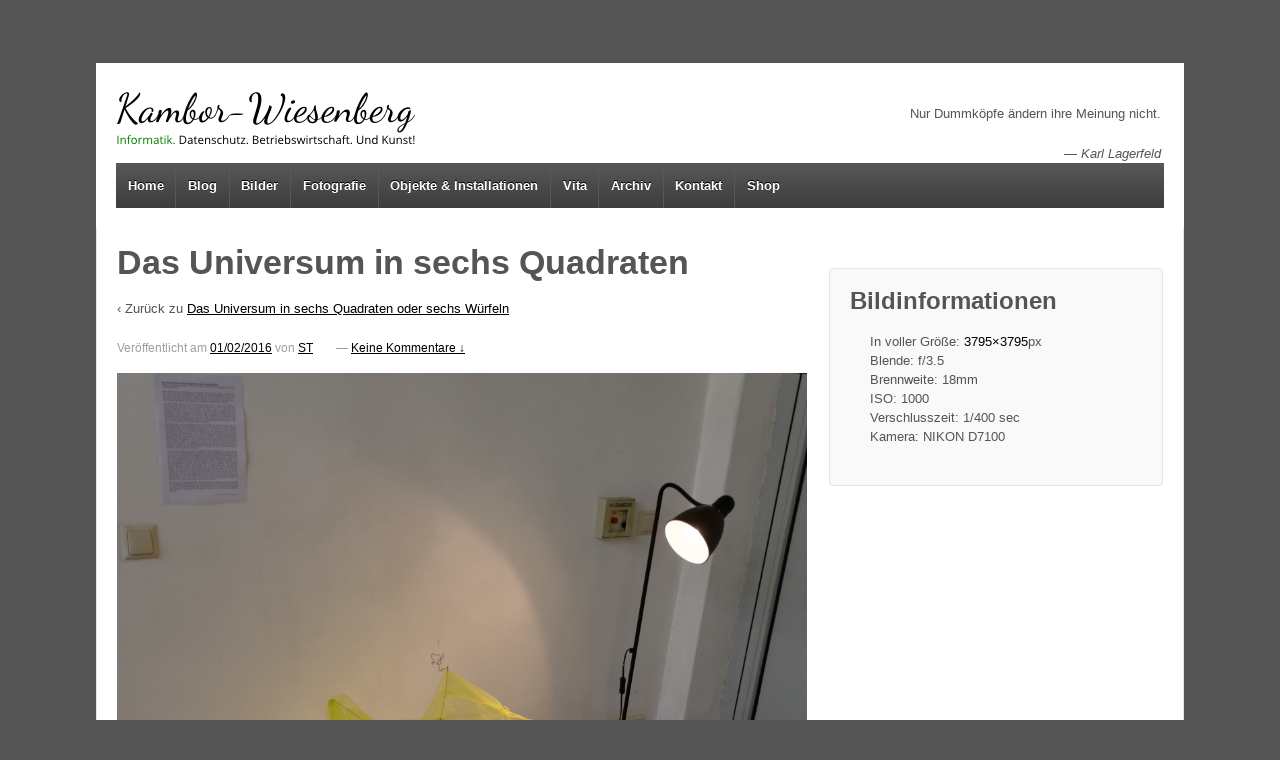

--- FILE ---
content_type: text/html; charset=UTF-8
request_url: https://www.kambor-wiesenberg.de/das-universum-in-sechs-quadraten-oder-sechs-wurfeln/dasuniversuminsechsquadraten/
body_size: 15062
content:
	<!doctype html>
	<!--[if !IE]>
	<html class="no-js non-ie" lang="de"> <![endif]-->
	<!--[if IE 7 ]>
	<html class="no-js ie7" lang="de"> <![endif]-->
	<!--[if IE 8 ]>
	<html class="no-js ie8" lang="de"> <![endif]-->
	<!--[if IE 9 ]>
	<html class="no-js ie9" lang="de"> <![endif]-->
	<!--[if gt IE 9]><!-->
<html class="no-js" lang="de"> <!--<![endif]-->
	<head>

		<meta charset="UTF-8"/>
		<meta name="viewport" content="width=device-width, initial-scale=1.0">

		<title>Das Universum in sechs Quadraten - ST Kambor-Wiesenberg</title>

		<link rel="profile" href="https://gmpg.org/xfn/11"/>
		<link rel="pingback" href="https://www.kambor-wiesenberg.de/xmlrpc.php"/>

		<meta name='robots' content='index, follow, max-image-preview:large, max-snippet:-1, max-video-preview:-1' />
<!-- Jetpack Site Verification Tags -->
<meta name="google-site-verification" content="5nRBPAiGavV-JppGobK7O62aYRj1dsjluBnx6WzX5lg" />
<meta name="msvalidate.01" content="52A609D3BDB7ED9DD05B3B831710EDFD" />
<script>window._wca = window._wca || [];</script>

	<!-- This site is optimized with the Yoast SEO plugin v26.7 - https://yoast.com/wordpress/plugins/seo/ -->
	<title>Das Universum in sechs Quadraten - ST Kambor-Wiesenberg</title>
	<link rel="canonical" href="https://www.kambor-wiesenberg.de/das-universum-in-sechs-quadraten-oder-sechs-wurfeln/dasuniversuminsechsquadraten/" />
	<meta property="og:locale" content="de_DE" />
	<meta property="og:type" content="article" />
	<meta property="og:title" content="Das Universum in sechs Quadraten - ST Kambor-Wiesenberg" />
	<meta property="og:description" content="&hellip;Weiterlesen ›" />
	<meta property="og:url" content="https://www.kambor-wiesenberg.de/das-universum-in-sechs-quadraten-oder-sechs-wurfeln/dasuniversuminsechsquadraten/" />
	<meta property="og:site_name" content="ST Kambor-Wiesenberg" />
	<meta property="article:publisher" content="https://www.facebook.com/kambor.wiesenberg" />
	<meta property="article:modified_time" content="2016-02-01T10:38:18+00:00" />
	<meta property="og:image" content="https://www.kambor-wiesenberg.de/das-universum-in-sechs-quadraten-oder-sechs-wurfeln/dasuniversuminsechsquadraten" />
	<meta property="og:image:width" content="1024" />
	<meta property="og:image:height" content="1024" />
	<meta property="og:image:type" content="image/jpeg" />
	<meta name="twitter:card" content="summary_large_image" />
	<meta name="twitter:site" content="@stkw_" />
	<script type="application/ld+json" class="yoast-schema-graph">{"@context":"https://schema.org","@graph":[{"@type":"WebPage","@id":"https://www.kambor-wiesenberg.de/das-universum-in-sechs-quadraten-oder-sechs-wurfeln/dasuniversuminsechsquadraten/","url":"https://www.kambor-wiesenberg.de/das-universum-in-sechs-quadraten-oder-sechs-wurfeln/dasuniversuminsechsquadraten/","name":"Das Universum in sechs Quadraten - ST Kambor-Wiesenberg","isPartOf":{"@id":"https://www.kambor-wiesenberg.de/#website"},"primaryImageOfPage":{"@id":"https://www.kambor-wiesenberg.de/das-universum-in-sechs-quadraten-oder-sechs-wurfeln/dasuniversuminsechsquadraten/#primaryimage"},"image":{"@id":"https://www.kambor-wiesenberg.de/das-universum-in-sechs-quadraten-oder-sechs-wurfeln/dasuniversuminsechsquadraten/#primaryimage"},"thumbnailUrl":"https://www.kambor-wiesenberg.de/wp-content/uploads/2016/02/DasUniversumInSechsQuadraten.jpg","datePublished":"2016-02-01T10:37:46+00:00","dateModified":"2016-02-01T10:38:18+00:00","breadcrumb":{"@id":"https://www.kambor-wiesenberg.de/das-universum-in-sechs-quadraten-oder-sechs-wurfeln/dasuniversuminsechsquadraten/#breadcrumb"},"inLanguage":"de","potentialAction":[{"@type":"ReadAction","target":["https://www.kambor-wiesenberg.de/das-universum-in-sechs-quadraten-oder-sechs-wurfeln/dasuniversuminsechsquadraten/"]}]},{"@type":"ImageObject","inLanguage":"de","@id":"https://www.kambor-wiesenberg.de/das-universum-in-sechs-quadraten-oder-sechs-wurfeln/dasuniversuminsechsquadraten/#primaryimage","url":"https://www.kambor-wiesenberg.de/wp-content/uploads/2016/02/DasUniversumInSechsQuadraten.jpg","contentUrl":"https://www.kambor-wiesenberg.de/wp-content/uploads/2016/02/DasUniversumInSechsQuadraten.jpg","width":3795,"height":3795,"caption":"Das Universum in sechs Quadraten"},{"@type":"BreadcrumbList","@id":"https://www.kambor-wiesenberg.de/das-universum-in-sechs-quadraten-oder-sechs-wurfeln/dasuniversuminsechsquadraten/#breadcrumb","itemListElement":[{"@type":"ListItem","position":1,"name":"Home","item":"https://www.kambor-wiesenberg.de/"},{"@type":"ListItem","position":2,"name":"Das Universum in sechs Quadraten oder sechs Würfeln","item":"https://www.kambor-wiesenberg.de/das-universum-in-sechs-quadraten-oder-sechs-wurfeln/"},{"@type":"ListItem","position":3,"name":"Das Universum in sechs Quadraten"}]},{"@type":"WebSite","@id":"https://www.kambor-wiesenberg.de/#website","url":"https://www.kambor-wiesenberg.de/","name":"ST Kambor-Wiesenberg","description":"Webseite &amp; Blog des Künstlers ST Kambor-Wiesenberg u.a. mit Werken aus den Bereichen Malerei, Fotografie, Medienkunst und Installation.","publisher":{"@id":"https://www.kambor-wiesenberg.de/#organization"},"potentialAction":[{"@type":"SearchAction","target":{"@type":"EntryPoint","urlTemplate":"https://www.kambor-wiesenberg.de/?s={search_term_string}"},"query-input":{"@type":"PropertyValueSpecification","valueRequired":true,"valueName":"search_term_string"}}],"inLanguage":"de"},{"@type":"Organization","@id":"https://www.kambor-wiesenberg.de/#organization","name":"Büro Kambor-Wiesenberg","url":"https://www.kambor-wiesenberg.de/","logo":{"@type":"ImageObject","inLanguage":"de","@id":"https://www.kambor-wiesenberg.de/#/schema/logo/image/","url":"https://www.kambor-wiesenberg.de/wp-content/uploads/2014/07/kambor.stephan-01-1500.jpg","contentUrl":"https://www.kambor-wiesenberg.de/wp-content/uploads/2014/07/kambor.stephan-01-1500.jpg","width":1500,"height":1500,"caption":"Büro Kambor-Wiesenberg"},"image":{"@id":"https://www.kambor-wiesenberg.de/#/schema/logo/image/"},"sameAs":["https://www.facebook.com/kambor.wiesenberg","https://x.com/stkw_","https://www.instagram.com/kambor.wiesenberg/","https://www.youtube.com/user/KamborWiesenberg"]}]}</script>
	<!-- / Yoast SEO plugin. -->


<link rel='dns-prefetch' href='//www.kambor-wiesenberg.de' />
<link rel='dns-prefetch' href='//stats.wp.com' />
<link rel='dns-prefetch' href='//secure.gravatar.com' />
<link rel='dns-prefetch' href='//v0.wordpress.com' />
<link rel="alternate" type="application/rss+xml" title="ST Kambor-Wiesenberg &raquo; Feed" href="https://www.kambor-wiesenberg.de/feed/" />
<link rel="alternate" type="application/rss+xml" title="ST Kambor-Wiesenberg &raquo; Kommentar-Feed" href="https://www.kambor-wiesenberg.de/comments/feed/" />
		<link rel="shortcut icon" href="https://www.kambor-wiesenberg.de/wp-content/uploads/2014/07/favicon.ico" type="image/x-icon"/>
	<link rel="alternate" type="application/rss+xml" title="ST Kambor-Wiesenberg &raquo; Das Universum in sechs Quadraten-Kommentar-Feed" href="https://www.kambor-wiesenberg.de/das-universum-in-sechs-quadraten-oder-sechs-wurfeln/dasuniversuminsechsquadraten/feed/" />
<link rel="alternate" title="oEmbed (JSON)" type="application/json+oembed" href="https://www.kambor-wiesenberg.de/wp-json/oembed/1.0/embed?url=https%3A%2F%2Fwww.kambor-wiesenberg.de%2Fdas-universum-in-sechs-quadraten-oder-sechs-wurfeln%2Fdasuniversuminsechsquadraten%2F" />
<link rel="alternate" title="oEmbed (XML)" type="text/xml+oembed" href="https://www.kambor-wiesenberg.de/wp-json/oembed/1.0/embed?url=https%3A%2F%2Fwww.kambor-wiesenberg.de%2Fdas-universum-in-sechs-quadraten-oder-sechs-wurfeln%2Fdasuniversuminsechsquadraten%2F&#038;format=xml" />
<style id='wp-img-auto-sizes-contain-inline-css' type='text/css'>
img:is([sizes=auto i],[sizes^="auto," i]){contain-intrinsic-size:3000px 1500px}
/*# sourceURL=wp-img-auto-sizes-contain-inline-css */
</style>
<link rel='stylesheet' id='mci-footnotes-jquery-tooltips-pagelayout-none-css' href='https://www.kambor-wiesenberg.de/wp-content/plugins/footnotes/css/footnotes-jqttbrpl0.min.css?ver=2.7.3' type='text/css' media='all' />
<link rel='stylesheet' id='sbi_styles-css' href='https://www.kambor-wiesenberg.de/wp-content/plugins/instagram-feed/css/sbi-styles.min.css?ver=6.10.0' type='text/css' media='all' />
<style id='wp-emoji-styles-inline-css' type='text/css'>

	img.wp-smiley, img.emoji {
		display: inline !important;
		border: none !important;
		box-shadow: none !important;
		height: 1em !important;
		width: 1em !important;
		margin: 0 0.07em !important;
		vertical-align: -0.1em !important;
		background: none !important;
		padding: 0 !important;
	}
/*# sourceURL=wp-emoji-styles-inline-css */
</style>
<style id='wp-block-library-inline-css' type='text/css'>
:root{--wp-block-synced-color:#7a00df;--wp-block-synced-color--rgb:122,0,223;--wp-bound-block-color:var(--wp-block-synced-color);--wp-editor-canvas-background:#ddd;--wp-admin-theme-color:#007cba;--wp-admin-theme-color--rgb:0,124,186;--wp-admin-theme-color-darker-10:#006ba1;--wp-admin-theme-color-darker-10--rgb:0,107,160.5;--wp-admin-theme-color-darker-20:#005a87;--wp-admin-theme-color-darker-20--rgb:0,90,135;--wp-admin-border-width-focus:2px}@media (min-resolution:192dpi){:root{--wp-admin-border-width-focus:1.5px}}.wp-element-button{cursor:pointer}:root .has-very-light-gray-background-color{background-color:#eee}:root .has-very-dark-gray-background-color{background-color:#313131}:root .has-very-light-gray-color{color:#eee}:root .has-very-dark-gray-color{color:#313131}:root .has-vivid-green-cyan-to-vivid-cyan-blue-gradient-background{background:linear-gradient(135deg,#00d084,#0693e3)}:root .has-purple-crush-gradient-background{background:linear-gradient(135deg,#34e2e4,#4721fb 50%,#ab1dfe)}:root .has-hazy-dawn-gradient-background{background:linear-gradient(135deg,#faaca8,#dad0ec)}:root .has-subdued-olive-gradient-background{background:linear-gradient(135deg,#fafae1,#67a671)}:root .has-atomic-cream-gradient-background{background:linear-gradient(135deg,#fdd79a,#004a59)}:root .has-nightshade-gradient-background{background:linear-gradient(135deg,#330968,#31cdcf)}:root .has-midnight-gradient-background{background:linear-gradient(135deg,#020381,#2874fc)}:root{--wp--preset--font-size--normal:16px;--wp--preset--font-size--huge:42px}.has-regular-font-size{font-size:1em}.has-larger-font-size{font-size:2.625em}.has-normal-font-size{font-size:var(--wp--preset--font-size--normal)}.has-huge-font-size{font-size:var(--wp--preset--font-size--huge)}.has-text-align-center{text-align:center}.has-text-align-left{text-align:left}.has-text-align-right{text-align:right}.has-fit-text{white-space:nowrap!important}#end-resizable-editor-section{display:none}.aligncenter{clear:both}.items-justified-left{justify-content:flex-start}.items-justified-center{justify-content:center}.items-justified-right{justify-content:flex-end}.items-justified-space-between{justify-content:space-between}.screen-reader-text{border:0;clip-path:inset(50%);height:1px;margin:-1px;overflow:hidden;padding:0;position:absolute;width:1px;word-wrap:normal!important}.screen-reader-text:focus{background-color:#ddd;clip-path:none;color:#444;display:block;font-size:1em;height:auto;left:5px;line-height:normal;padding:15px 23px 14px;text-decoration:none;top:5px;width:auto;z-index:100000}html :where(.has-border-color){border-style:solid}html :where([style*=border-top-color]){border-top-style:solid}html :where([style*=border-right-color]){border-right-style:solid}html :where([style*=border-bottom-color]){border-bottom-style:solid}html :where([style*=border-left-color]){border-left-style:solid}html :where([style*=border-width]){border-style:solid}html :where([style*=border-top-width]){border-top-style:solid}html :where([style*=border-right-width]){border-right-style:solid}html :where([style*=border-bottom-width]){border-bottom-style:solid}html :where([style*=border-left-width]){border-left-style:solid}html :where(img[class*=wp-image-]){height:auto;max-width:100%}:where(figure){margin:0 0 1em}html :where(.is-position-sticky){--wp-admin--admin-bar--position-offset:var(--wp-admin--admin-bar--height,0px)}@media screen and (max-width:600px){html :where(.is-position-sticky){--wp-admin--admin-bar--position-offset:0px}}

/*# sourceURL=wp-block-library-inline-css */
</style><style id='global-styles-inline-css' type='text/css'>
:root{--wp--preset--aspect-ratio--square: 1;--wp--preset--aspect-ratio--4-3: 4/3;--wp--preset--aspect-ratio--3-4: 3/4;--wp--preset--aspect-ratio--3-2: 3/2;--wp--preset--aspect-ratio--2-3: 2/3;--wp--preset--aspect-ratio--16-9: 16/9;--wp--preset--aspect-ratio--9-16: 9/16;--wp--preset--color--black: #000000;--wp--preset--color--cyan-bluish-gray: #abb8c3;--wp--preset--color--white: #ffffff;--wp--preset--color--pale-pink: #f78da7;--wp--preset--color--vivid-red: #cf2e2e;--wp--preset--color--luminous-vivid-orange: #ff6900;--wp--preset--color--luminous-vivid-amber: #fcb900;--wp--preset--color--light-green-cyan: #7bdcb5;--wp--preset--color--vivid-green-cyan: #00d084;--wp--preset--color--pale-cyan-blue: #8ed1fc;--wp--preset--color--vivid-cyan-blue: #0693e3;--wp--preset--color--vivid-purple: #9b51e0;--wp--preset--gradient--vivid-cyan-blue-to-vivid-purple: linear-gradient(135deg,rgb(6,147,227) 0%,rgb(155,81,224) 100%);--wp--preset--gradient--light-green-cyan-to-vivid-green-cyan: linear-gradient(135deg,rgb(122,220,180) 0%,rgb(0,208,130) 100%);--wp--preset--gradient--luminous-vivid-amber-to-luminous-vivid-orange: linear-gradient(135deg,rgb(252,185,0) 0%,rgb(255,105,0) 100%);--wp--preset--gradient--luminous-vivid-orange-to-vivid-red: linear-gradient(135deg,rgb(255,105,0) 0%,rgb(207,46,46) 100%);--wp--preset--gradient--very-light-gray-to-cyan-bluish-gray: linear-gradient(135deg,rgb(238,238,238) 0%,rgb(169,184,195) 100%);--wp--preset--gradient--cool-to-warm-spectrum: linear-gradient(135deg,rgb(74,234,220) 0%,rgb(151,120,209) 20%,rgb(207,42,186) 40%,rgb(238,44,130) 60%,rgb(251,105,98) 80%,rgb(254,248,76) 100%);--wp--preset--gradient--blush-light-purple: linear-gradient(135deg,rgb(255,206,236) 0%,rgb(152,150,240) 100%);--wp--preset--gradient--blush-bordeaux: linear-gradient(135deg,rgb(254,205,165) 0%,rgb(254,45,45) 50%,rgb(107,0,62) 100%);--wp--preset--gradient--luminous-dusk: linear-gradient(135deg,rgb(255,203,112) 0%,rgb(199,81,192) 50%,rgb(65,88,208) 100%);--wp--preset--gradient--pale-ocean: linear-gradient(135deg,rgb(255,245,203) 0%,rgb(182,227,212) 50%,rgb(51,167,181) 100%);--wp--preset--gradient--electric-grass: linear-gradient(135deg,rgb(202,248,128) 0%,rgb(113,206,126) 100%);--wp--preset--gradient--midnight: linear-gradient(135deg,rgb(2,3,129) 0%,rgb(40,116,252) 100%);--wp--preset--font-size--small: 13px;--wp--preset--font-size--medium: 20px;--wp--preset--font-size--large: 36px;--wp--preset--font-size--x-large: 42px;--wp--preset--spacing--20: 0.44rem;--wp--preset--spacing--30: 0.67rem;--wp--preset--spacing--40: 1rem;--wp--preset--spacing--50: 1.5rem;--wp--preset--spacing--60: 2.25rem;--wp--preset--spacing--70: 3.38rem;--wp--preset--spacing--80: 5.06rem;--wp--preset--shadow--natural: 6px 6px 9px rgba(0, 0, 0, 0.2);--wp--preset--shadow--deep: 12px 12px 50px rgba(0, 0, 0, 0.4);--wp--preset--shadow--sharp: 6px 6px 0px rgba(0, 0, 0, 0.2);--wp--preset--shadow--outlined: 6px 6px 0px -3px rgb(255, 255, 255), 6px 6px rgb(0, 0, 0);--wp--preset--shadow--crisp: 6px 6px 0px rgb(0, 0, 0);}:where(.is-layout-flex){gap: 0.5em;}:where(.is-layout-grid){gap: 0.5em;}body .is-layout-flex{display: flex;}.is-layout-flex{flex-wrap: wrap;align-items: center;}.is-layout-flex > :is(*, div){margin: 0;}body .is-layout-grid{display: grid;}.is-layout-grid > :is(*, div){margin: 0;}:where(.wp-block-columns.is-layout-flex){gap: 2em;}:where(.wp-block-columns.is-layout-grid){gap: 2em;}:where(.wp-block-post-template.is-layout-flex){gap: 1.25em;}:where(.wp-block-post-template.is-layout-grid){gap: 1.25em;}.has-black-color{color: var(--wp--preset--color--black) !important;}.has-cyan-bluish-gray-color{color: var(--wp--preset--color--cyan-bluish-gray) !important;}.has-white-color{color: var(--wp--preset--color--white) !important;}.has-pale-pink-color{color: var(--wp--preset--color--pale-pink) !important;}.has-vivid-red-color{color: var(--wp--preset--color--vivid-red) !important;}.has-luminous-vivid-orange-color{color: var(--wp--preset--color--luminous-vivid-orange) !important;}.has-luminous-vivid-amber-color{color: var(--wp--preset--color--luminous-vivid-amber) !important;}.has-light-green-cyan-color{color: var(--wp--preset--color--light-green-cyan) !important;}.has-vivid-green-cyan-color{color: var(--wp--preset--color--vivid-green-cyan) !important;}.has-pale-cyan-blue-color{color: var(--wp--preset--color--pale-cyan-blue) !important;}.has-vivid-cyan-blue-color{color: var(--wp--preset--color--vivid-cyan-blue) !important;}.has-vivid-purple-color{color: var(--wp--preset--color--vivid-purple) !important;}.has-black-background-color{background-color: var(--wp--preset--color--black) !important;}.has-cyan-bluish-gray-background-color{background-color: var(--wp--preset--color--cyan-bluish-gray) !important;}.has-white-background-color{background-color: var(--wp--preset--color--white) !important;}.has-pale-pink-background-color{background-color: var(--wp--preset--color--pale-pink) !important;}.has-vivid-red-background-color{background-color: var(--wp--preset--color--vivid-red) !important;}.has-luminous-vivid-orange-background-color{background-color: var(--wp--preset--color--luminous-vivid-orange) !important;}.has-luminous-vivid-amber-background-color{background-color: var(--wp--preset--color--luminous-vivid-amber) !important;}.has-light-green-cyan-background-color{background-color: var(--wp--preset--color--light-green-cyan) !important;}.has-vivid-green-cyan-background-color{background-color: var(--wp--preset--color--vivid-green-cyan) !important;}.has-pale-cyan-blue-background-color{background-color: var(--wp--preset--color--pale-cyan-blue) !important;}.has-vivid-cyan-blue-background-color{background-color: var(--wp--preset--color--vivid-cyan-blue) !important;}.has-vivid-purple-background-color{background-color: var(--wp--preset--color--vivid-purple) !important;}.has-black-border-color{border-color: var(--wp--preset--color--black) !important;}.has-cyan-bluish-gray-border-color{border-color: var(--wp--preset--color--cyan-bluish-gray) !important;}.has-white-border-color{border-color: var(--wp--preset--color--white) !important;}.has-pale-pink-border-color{border-color: var(--wp--preset--color--pale-pink) !important;}.has-vivid-red-border-color{border-color: var(--wp--preset--color--vivid-red) !important;}.has-luminous-vivid-orange-border-color{border-color: var(--wp--preset--color--luminous-vivid-orange) !important;}.has-luminous-vivid-amber-border-color{border-color: var(--wp--preset--color--luminous-vivid-amber) !important;}.has-light-green-cyan-border-color{border-color: var(--wp--preset--color--light-green-cyan) !important;}.has-vivid-green-cyan-border-color{border-color: var(--wp--preset--color--vivid-green-cyan) !important;}.has-pale-cyan-blue-border-color{border-color: var(--wp--preset--color--pale-cyan-blue) !important;}.has-vivid-cyan-blue-border-color{border-color: var(--wp--preset--color--vivid-cyan-blue) !important;}.has-vivid-purple-border-color{border-color: var(--wp--preset--color--vivid-purple) !important;}.has-vivid-cyan-blue-to-vivid-purple-gradient-background{background: var(--wp--preset--gradient--vivid-cyan-blue-to-vivid-purple) !important;}.has-light-green-cyan-to-vivid-green-cyan-gradient-background{background: var(--wp--preset--gradient--light-green-cyan-to-vivid-green-cyan) !important;}.has-luminous-vivid-amber-to-luminous-vivid-orange-gradient-background{background: var(--wp--preset--gradient--luminous-vivid-amber-to-luminous-vivid-orange) !important;}.has-luminous-vivid-orange-to-vivid-red-gradient-background{background: var(--wp--preset--gradient--luminous-vivid-orange-to-vivid-red) !important;}.has-very-light-gray-to-cyan-bluish-gray-gradient-background{background: var(--wp--preset--gradient--very-light-gray-to-cyan-bluish-gray) !important;}.has-cool-to-warm-spectrum-gradient-background{background: var(--wp--preset--gradient--cool-to-warm-spectrum) !important;}.has-blush-light-purple-gradient-background{background: var(--wp--preset--gradient--blush-light-purple) !important;}.has-blush-bordeaux-gradient-background{background: var(--wp--preset--gradient--blush-bordeaux) !important;}.has-luminous-dusk-gradient-background{background: var(--wp--preset--gradient--luminous-dusk) !important;}.has-pale-ocean-gradient-background{background: var(--wp--preset--gradient--pale-ocean) !important;}.has-electric-grass-gradient-background{background: var(--wp--preset--gradient--electric-grass) !important;}.has-midnight-gradient-background{background: var(--wp--preset--gradient--midnight) !important;}.has-small-font-size{font-size: var(--wp--preset--font-size--small) !important;}.has-medium-font-size{font-size: var(--wp--preset--font-size--medium) !important;}.has-large-font-size{font-size: var(--wp--preset--font-size--large) !important;}.has-x-large-font-size{font-size: var(--wp--preset--font-size--x-large) !important;}
/*# sourceURL=global-styles-inline-css */
</style>

<style id='classic-theme-styles-inline-css' type='text/css'>
/*! This file is auto-generated */
.wp-block-button__link{color:#fff;background-color:#32373c;border-radius:9999px;box-shadow:none;text-decoration:none;padding:calc(.667em + 2px) calc(1.333em + 2px);font-size:1.125em}.wp-block-file__button{background:#32373c;color:#fff;text-decoration:none}
/*# sourceURL=/wp-includes/css/classic-themes.min.css */
</style>
<link rel='stylesheet' id='editorskit-frontend-css' href='https://www.kambor-wiesenberg.de/wp-content/plugins/block-options/build/style.build.css?ver=new' type='text/css' media='all' />
<link rel='stylesheet' id='foobox-free-min-css' href='https://www.kambor-wiesenberg.de/wp-content/plugins/foobox-image-lightbox/free/css/foobox.free.min.css?ver=2.7.33' type='text/css' media='all' />
<link rel='stylesheet' id='social-widget-css' href='https://www.kambor-wiesenberg.de/wp-content/plugins/social-media-widget/social_widget.css?ver=6.9' type='text/css' media='all' />
<link rel='stylesheet' id='woocommerce-layout-css' href='https://www.kambor-wiesenberg.de/wp-content/plugins/woocommerce/assets/css/woocommerce-layout.css?ver=10.4.3' type='text/css' media='all' />
<style id='woocommerce-layout-inline-css' type='text/css'>

	.infinite-scroll .woocommerce-pagination {
		display: none;
	}
/*# sourceURL=woocommerce-layout-inline-css */
</style>
<link rel='stylesheet' id='woocommerce-smallscreen-css' href='https://www.kambor-wiesenberg.de/wp-content/plugins/woocommerce/assets/css/woocommerce-smallscreen.css?ver=10.4.3' type='text/css' media='only screen and (max-width: 768px)' />
<link rel='stylesheet' id='woocommerce-general-css' href='https://www.kambor-wiesenberg.de/wp-content/plugins/woocommerce/assets/css/woocommerce.css?ver=10.4.3' type='text/css' media='all' />
<style id='woocommerce-inline-inline-css' type='text/css'>
.woocommerce form .form-row .required { visibility: visible; }
/*# sourceURL=woocommerce-inline-inline-css */
</style>
<link rel='stylesheet' id='quotescollection-css' href='https://www.kambor-wiesenberg.de/wp-content/plugins/quotes-collection/css/quotes-collection.css?ver=2.5.2' type='text/css' media='all' />
<link rel='stylesheet' id='responsive-style-css' href='https://www.kambor-wiesenberg.de/wp-content/themes/responsivepro/core/css/style.min.css?ver=6.9' type='text/css' media='all' />
<link rel='stylesheet' id='pro-css-css' href='https://www.kambor-wiesenberg.de/wp-content/themes/responsivepro/pro/lib/css/style.css?ver=1.0' type='text/css' media='all' />
<link rel='stylesheet' id='fontAwesome-css' href='https://www.kambor-wiesenberg.de/wp-content/themes/responsivepro/pro/lib/css/font-awesome.min.css?ver=1.0' type='text/css' media='all' />
<link rel='stylesheet' id='jetpack-subscriptions-css' href='https://www.kambor-wiesenberg.de/wp-content/plugins/jetpack/_inc/build/subscriptions/subscriptions.min.css?ver=15.4' type='text/css' media='all' />
<style id='wp-typography-safari-font-workaround-inline-css' type='text/css'>
body {-webkit-font-feature-settings: "liga";font-feature-settings: "liga";-ms-font-feature-settings: normal;}
/*# sourceURL=wp-typography-safari-font-workaround-inline-css */
</style>
<script type="text/javascript" src="https://www.kambor-wiesenberg.de/wp-includes/js/jquery/jquery.min.js?ver=3.7.1" id="jquery-core-js"></script>
<script type="text/javascript" src="https://www.kambor-wiesenberg.de/wp-includes/js/jquery/jquery-migrate.min.js?ver=3.4.1" id="jquery-migrate-js"></script>
<script type="text/javascript" src="https://www.kambor-wiesenberg.de/wp-content/plugins/footnotes/js/jquery.tools.min.js?ver=1.2.7.redacted.2" id="mci-footnotes-jquery-tools-js"></script>
<script type="text/javascript" src="https://www.kambor-wiesenberg.de/wp-content/plugins/woocommerce/assets/js/jquery-blockui/jquery.blockUI.min.js?ver=2.7.0-wc.10.4.3" id="wc-jquery-blockui-js" defer="defer" data-wp-strategy="defer"></script>
<script type="text/javascript" id="wc-add-to-cart-js-extra">
/* <![CDATA[ */
var wc_add_to_cart_params = {"ajax_url":"/wp-admin/admin-ajax.php","wc_ajax_url":"/?wc-ajax=%%endpoint%%","i18n_view_cart":"Warenkorb anzeigen","cart_url":"https://www.kambor-wiesenberg.de/shop/cart/","is_cart":"","cart_redirect_after_add":"no"};
//# sourceURL=wc-add-to-cart-js-extra
/* ]]> */
</script>
<script type="text/javascript" src="https://www.kambor-wiesenberg.de/wp-content/plugins/woocommerce/assets/js/frontend/add-to-cart.min.js?ver=10.4.3" id="wc-add-to-cart-js" defer="defer" data-wp-strategy="defer"></script>
<script type="text/javascript" src="https://www.kambor-wiesenberg.de/wp-content/plugins/woocommerce/assets/js/js-cookie/js.cookie.min.js?ver=2.1.4-wc.10.4.3" id="wc-js-cookie-js" defer="defer" data-wp-strategy="defer"></script>
<script type="text/javascript" id="woocommerce-js-extra">
/* <![CDATA[ */
var woocommerce_params = {"ajax_url":"/wp-admin/admin-ajax.php","wc_ajax_url":"/?wc-ajax=%%endpoint%%","i18n_password_show":"Passwort anzeigen","i18n_password_hide":"Passwort ausblenden"};
//# sourceURL=woocommerce-js-extra
/* ]]> */
</script>
<script type="text/javascript" src="https://www.kambor-wiesenberg.de/wp-content/plugins/woocommerce/assets/js/frontend/woocommerce.min.js?ver=10.4.3" id="woocommerce-js" defer="defer" data-wp-strategy="defer"></script>
<script type="text/javascript" id="quotescollection-js-extra">
/* <![CDATA[ */
var quotescollectionAjax = {"ajaxUrl":"https://www.kambor-wiesenberg.de/wp-admin/admin-ajax.php","nonce":"8bec08412d","nextQuote":"Next quote \u00bb","loading":"Loading...","error":"Error getting quote","autoRefreshMax":"20","autoRefreshCount":"0"};
//# sourceURL=quotescollection-js-extra
/* ]]> */
</script>
<script type="text/javascript" src="https://www.kambor-wiesenberg.de/wp-content/plugins/quotes-collection/js/quotes-collection.js?ver=2.5.2" id="quotescollection-js"></script>
<script type="text/javascript" src="https://www.kambor-wiesenberg.de/wp-content/themes/responsivepro/core/js/responsive-modernizr.min.js?ver=2.6.1" id="modernizr-js"></script>
<script type="text/javascript" src="https://stats.wp.com/s-202604.js" id="woocommerce-analytics-js" defer="defer" data-wp-strategy="defer"></script>
<script type="text/javascript" id="foobox-free-min-js-before">
/* <![CDATA[ */
/* Run FooBox FREE (v2.7.33) */
var FOOBOX = window.FOOBOX = {
	ready: true,
	disableOthers: false,
	o: {wordpress: { enabled: true }, countMessage:'image %index of %total', captions: { dataTitle: ["captionTitle","title"], dataDesc: ["captionDesc","description"] }, rel: '', excludes:'.fbx-link,.nofoobox,.nolightbox,a[href*="pinterest.com/pin/create/button/"]', affiliate : { enabled: false }, error: "Could not load the item"},
	selectors: [
		".gallery", ".wp-block-gallery", ".wp-caption", ".wp-block-image", "a:has(img[class*=wp-image-])", ".foobox"
	],
	pre: function( $ ){
		// Custom JavaScript (Pre)
		
	},
	post: function( $ ){
		// Custom JavaScript (Post)
		
		// Custom Captions Code
		
	},
	custom: function( $ ){
		// Custom Extra JS
		
	}
};
//# sourceURL=foobox-free-min-js-before
/* ]]> */
</script>
<script type="text/javascript" src="https://www.kambor-wiesenberg.de/wp-content/plugins/foobox-image-lightbox/free/js/foobox.free.min.js?ver=2.7.33" id="foobox-free-min-js"></script>
<link rel="https://api.w.org/" href="https://www.kambor-wiesenberg.de/wp-json/" /><link rel="alternate" title="JSON" type="application/json" href="https://www.kambor-wiesenberg.de/wp-json/wp/v2/media/3138" /><link rel="EditURI" type="application/rsd+xml" title="RSD" href="https://www.kambor-wiesenberg.de/xmlrpc.php?rsd" />
<meta name="generator" content="WordPress 6.9" />
<meta name="generator" content="WooCommerce 10.4.3" />
<link rel='shortlink' href='https://wp.me/a4SfkJ-OC' />
	<style>img#wpstats{display:none}</style>
		<!-- Analytics by WP Statistics - https://wp-statistics.com -->
	<script>
		jQuery(document).ready(function(){
		var copyright_text = "Kambor-Wiesenberg";
		var cyberchimps_link = "0";
		var siteurl = "https://www.kambor-wiesenberg.de"; 
		if(copyright_text == "")
		{
			jQuery(".copyright #copyright_link").text(" "+"Default copyright text");
		}
		else{ 
			jQuery(".copyright #copyright_link").text(" "+copyright_text);
		}
		jQuery(".copyright #copyright_link").attr('href',siteurl);
		if(cyberchimps_link == 1)
		{
			jQuery(".powered").css("display","block");
		}
		else{
			jQuery(".powered").css("display","none");
		}
		});
	</script>
<!-- We need this for debugging -->
<!-- Responsive Pro 1.0.2.8 -->
	<noscript><style>.woocommerce-product-gallery{ opacity: 1 !important; }</style></noscript>
		<style type="text/css" id="customizer_styles">
				body {
		 font-family: Trebuchet MS, sans-serif;
		 font-size: 13px;
				}

				h1, h2, h3, h4, h5, h6, .widget-title h3 {
		 font-family: Trebuchet MS, sans-serif;
				}

				a {
			color: #000000;
		}

				a:hover {
			color: #999999;
		}


				input[type='reset'], input[type='button'], input[type='submit'] {
		 font-family: Trebuchet MS, sans-serif;
				}

			</style>
		<style type="text/css" id="wp-custom-css">
			/*
.featured-image img {
    max-height: 300px;
    float: left;
    margin: 0 10px 0 0px !important;
}
*/

/* Vita Slider */
.metaslider-294 {
	float: right;
	margin-left: 10px !important;
	padding: 0 !important;	
}

/* Fußnoten hochgestellt */
.footnote-link {
	vertical-align: super;
}		</style>
		<!-- Custom CSS Styles -->
<style type="text/css" media="screen">
/* Links unterstreichen */

a {
    text-decoration: underline;
}
</style>

<style type="text/css" media="all">
.footnotes_reference_container {margin-top: 24px !important; margin-bottom: 0px !important;}
.footnote_container_prepare > p {border-bottom: 1px solid #aaaaaa !important;}
.footnote_tooltip { font-size: 13px !important; color: #000000 !important; background-color: #ffffff !important; border-width: 1px !important; border-style: solid !important; border-color: #cccc99 !important; -webkit-box-shadow: 2px 2px 11px #666666; -moz-box-shadow: 2px 2px 11px #666666; box-shadow: 2px 2px 11px #666666; max-width: 450px !important;}


</style>
	<link rel='stylesheet' id='wc-blocks-style-css' href='https://www.kambor-wiesenberg.de/wp-content/plugins/woocommerce/assets/client/blocks/wc-blocks.css?ver=wc-10.4.3' type='text/css' media='all' />
</head>

<body data-rsssl=1 class="attachment wp-singular attachment-template-default single single-attachment postid-3138 attachmentid-3138 attachment-jpeg wp-theme-responsivepro theme-responsivepro woocommerce-no-js metaslider-plugin boxed-layout">

<div id="container" class="hfeed">
	<div class="skip-container cf">
		<a class="skip-link screen-reader-text focusable" href="#content">&darr; Skip to Main Content</a>
	</div><!-- .skip-container -->
	<div id="header">

		
		
		
		
			<div id="logo">
				<a href="https://www.kambor-wiesenberg.de/"><img src="https://www.kambor-wiesenberg.de/wp-content/uploads/2014/07/Kambor-Wiesenberg-hdr-g.png" width="300" height="70" alt="ST Kambor-Wiesenberg"/></a>
			</div><!-- end of #logo -->

		
		
			<div id="top-widget" class="top-widget">
		
		
			<div id="quotescollection-2" class="widget_quotescollection"><div class="quotescollection-quote-wrapper" id="w_quotescollection_2"><script type="text/javascript">
var args_w_quotescollection_2 = {"instanceID":"w_quotescollection_2", "currQuoteID":0, "showAuthor":1, "showSource":0, "tags":"", "charLimit":500, "orderBy":"random", "ajaxRefresh":0, "autoRefresh":0, "dynamicFetch":1, "before":"", "after":"", "beforeAttribution":"&lt;div class=\&quot;attribution\&quot;&gt;&amp;mdash;&amp;nbsp;", "afterAttribution":"&lt;/div&gt;", };quotescollectionRefresh(args_w_quotescollection_2);</script>
</div></div>
		
			</div><!-- end of #top-widget -->
		<div class="main-nav"><ul id="menu-main-menu" class="menu"><li id="menu-item-3020" class="menu-item menu-item-type-custom menu-item-object-custom menu-item-home menu-item-3020"><a href="https://www.kambor-wiesenberg.de/">Home</a></li>
<li id="menu-item-3021" class="menu-item menu-item-type-post_type menu-item-object-page menu-item-has-children menu-item-3021"><a href="https://www.kambor-wiesenberg.de/blog/">Blog</a>
<ul class="sub-menu">
	<li id="menu-item-3085" class="menu-item menu-item-type-taxonomy menu-item-object-category menu-item-3085"><a href="https://www.kambor-wiesenberg.de/category/artlas/">ARTlas</a></li>
	<li id="menu-item-3086" class="menu-item menu-item-type-taxonomy menu-item-object-category menu-item-3086"><a href="https://www.kambor-wiesenberg.de/category/assemblage/">Assemblage</a></li>
	<li id="menu-item-3088" class="menu-item menu-item-type-taxonomy menu-item-object-category menu-item-3088"><a href="https://www.kambor-wiesenberg.de/category/ausstellung/">Ausstellung</a></li>
	<li id="menu-item-3090" class="menu-item menu-item-type-taxonomy menu-item-object-category menu-item-3090"><a href="https://www.kambor-wiesenberg.de/category/collage/">Collage</a></li>
	<li id="menu-item-3092" class="menu-item menu-item-type-taxonomy menu-item-object-category menu-item-3092"><a href="https://www.kambor-wiesenberg.de/category/druck/">Druck</a></li>
	<li id="menu-item-3094" class="menu-item menu-item-type-taxonomy menu-item-object-category menu-item-3094"><a href="https://www.kambor-wiesenberg.de/category/fotografie/">Fotografie</a></li>
	<li id="menu-item-3095" class="menu-item menu-item-type-taxonomy menu-item-object-category menu-item-3095"><a href="https://www.kambor-wiesenberg.de/category/installation/">Installation</a></li>
	<li id="menu-item-3096" class="menu-item menu-item-type-taxonomy menu-item-object-category menu-item-3096"><a href="https://www.kambor-wiesenberg.de/category/kolumne/">Kolumne</a></li>
	<li id="menu-item-3107" class="menu-item menu-item-type-taxonomy menu-item-object-category menu-item-3107"><a href="https://www.kambor-wiesenberg.de/category/datenschutz/">Datenschutz</a></li>
	<li id="menu-item-3097" class="menu-item menu-item-type-taxonomy menu-item-object-category menu-item-3097"><a href="https://www.kambor-wiesenberg.de/category/licht/">Licht</a></li>
	<li id="menu-item-3098" class="menu-item menu-item-type-taxonomy menu-item-object-category menu-item-3098"><a href="https://www.kambor-wiesenberg.de/category/malerei/">Malerei</a></li>
	<li id="menu-item-3100" class="menu-item menu-item-type-taxonomy menu-item-object-category menu-item-3100"><a href="https://www.kambor-wiesenberg.de/category/objekt/">Objekt</a></li>
	<li id="menu-item-3102" class="menu-item menu-item-type-taxonomy menu-item-object-category menu-item-3102"><a href="https://www.kambor-wiesenberg.de/category/zeichnung/">Zeichnung</a></li>
</ul>
</li>
<li id="menu-item-3022" class="menu-item menu-item-type-post_type menu-item-object-page menu-item-has-children menu-item-3022"><a href="https://www.kambor-wiesenberg.de/bilder/">Bilder</a>
<ul class="sub-menu">
	<li id="menu-item-3023" class="menu-item menu-item-type-post_type menu-item-object-page menu-item-3023"><a href="https://www.kambor-wiesenberg.de/bilder/malerei/">Malerei &amp; Zeichnung</a></li>
	<li id="menu-item-3024" class="menu-item menu-item-type-post_type menu-item-object-page menu-item-3024"><a href="https://www.kambor-wiesenberg.de/bilder/collage-assemblage/">Collage &amp; Assemblage</a></li>
	<li id="menu-item-3025" class="menu-item menu-item-type-post_type menu-item-object-page menu-item-3025"><a href="https://www.kambor-wiesenberg.de/bilder/druck/">Druck</a></li>
</ul>
</li>
<li id="menu-item-3026" class="menu-item menu-item-type-post_type menu-item-object-page menu-item-3026"><a href="https://www.kambor-wiesenberg.de/fotografie/">Fotografie</a></li>
<li id="menu-item-3027" class="menu-item menu-item-type-post_type menu-item-object-page menu-item-has-children menu-item-3027"><a href="https://www.kambor-wiesenberg.de/objekte-installation/">Objekte &amp; Installationen</a>
<ul class="sub-menu">
	<li id="menu-item-3028" class="menu-item menu-item-type-post_type menu-item-object-page menu-item-3028"><a href="https://www.kambor-wiesenberg.de/objekte-installation/nur-zu-ihrer-sicherheit/">Nur zu Ihrer Sicherheit.</a></li>
	<li id="menu-item-3029" class="menu-item menu-item-type-post_type menu-item-object-page menu-item-has-children menu-item-3029"><a href="https://www.kambor-wiesenberg.de/objekte-installation/sie-werden-gerade-uberwacht/">Sie werden gerade überwacht.</a>
	<ul class="sub-menu">
		<li id="menu-item-3030" class="menu-item menu-item-type-post_type menu-item-object-page menu-item-3030"><a href="https://www.kambor-wiesenberg.de/objekte-installation/sie-werden-gerade-uberwacht/priscilla-venice/">Priscilla-Venice</a></li>
		<li id="menu-item-3031" class="menu-item menu-item-type-post_type menu-item-object-page menu-item-3031"><a href="https://www.kambor-wiesenberg.de/objekte-installation/sie-werden-gerade-uberwacht/sienna-unity/">Sienna-Unity</a></li>
		<li id="menu-item-3032" class="menu-item menu-item-type-post_type menu-item-object-page menu-item-3032"><a href="https://www.kambor-wiesenberg.de/objekte-installation/sie-werden-gerade-uberwacht/dakota-joy/">Dakota-Joy</a></li>
		<li id="menu-item-3033" class="menu-item menu-item-type-post_type menu-item-object-page menu-item-3033"><a href="https://www.kambor-wiesenberg.de/objekte-installation/sie-werden-gerade-uberwacht/tyra-shanaja/">Tyra-Shanaja</a></li>
		<li id="menu-item-3034" class="menu-item menu-item-type-post_type menu-item-object-page menu-item-3034"><a href="https://www.kambor-wiesenberg.de/objekte-installation/sie-werden-gerade-uberwacht/brandon-sky/">Brandon-Sky</a></li>
		<li id="menu-item-3035" class="menu-item menu-item-type-post_type menu-item-object-page menu-item-3035"><a href="https://www.kambor-wiesenberg.de/objekte-installation/sie-werden-gerade-uberwacht/delaine-chantalle/">Delaine-Chantalle</a></li>
	</ul>
</li>
	<li id="menu-item-3036" class="menu-item menu-item-type-post_type menu-item-object-page menu-item-3036"><a href="https://www.kambor-wiesenberg.de/objekte-installation/zyklus-mamming/">Zyklus Mamming</a></li>
	<li id="menu-item-3037" class="menu-item menu-item-type-post_type menu-item-object-page menu-item-3037"><a href="https://www.kambor-wiesenberg.de/objekte-installation/gegensatze/">Gegensätze</a></li>
</ul>
</li>
<li id="menu-item-3038" class="menu-item menu-item-type-post_type menu-item-object-page menu-item-has-children menu-item-3038"><a href="https://www.kambor-wiesenberg.de/vita/">Vita</a>
<ul class="sub-menu">
	<li id="menu-item-3162" class="menu-item menu-item-type-post_type menu-item-object-page menu-item-3162"><a href="https://www.kambor-wiesenberg.de/vita/ausstellungen/" title="Ausstellungen / Beteiligungen (Auswahl)">Ausstellungen</a></li>
</ul>
</li>
<li id="menu-item-3039" class="menu-item menu-item-type-post_type menu-item-object-page menu-item-has-children menu-item-3039"><a href="https://www.kambor-wiesenberg.de/archiv/">Archiv</a>
<ul class="sub-menu">
	<li id="menu-item-3964" class="menu-item menu-item-type-post_type menu-item-object-page menu-item-3964"><a href="https://www.kambor-wiesenberg.de/archiv/mbart/">MBArt</a></li>
	<li id="menu-item-3040" class="menu-item menu-item-type-post_type menu-item-object-page menu-item-has-children menu-item-3040"><a href="https://www.kambor-wiesenberg.de/archiv/events/">Events</a>
	<ul class="sub-menu">
		<li id="menu-item-4270" class="menu-item menu-item-type-post_type menu-item-object-post menu-item-4270"><a href="https://www.kambor-wiesenberg.de/messestand-jomatik/">Messestand Jomatik</a></li>
		<li id="menu-item-3250" class="menu-item menu-item-type-post_type menu-item-object-page menu-item-3250"><a href="https://www.kambor-wiesenberg.de/archiv/events/das-fest-2016-krake-kapital/">Das Fest 2016 &amp; Krake vs. Kapital</a></li>
		<li id="menu-item-4269" class="menu-item menu-item-type-post_type menu-item-object-page menu-item-4269"><a href="https://www.kambor-wiesenberg.de/archiv/events/wilde-welt-wald/">Wilde Welt&nbsp;Wald</a></li>
	</ul>
</li>
</ul>
</li>
<li id="menu-item-3062" class="menu-item menu-item-type-post_type menu-item-object-page menu-item-has-children menu-item-3062"><a href="https://www.kambor-wiesenberg.de/kontakt-impressum/">Kontakt</a>
<ul class="sub-menu">
	<li id="menu-item-3871" class="menu-item menu-item-type-post_type menu-item-object-page menu-item-3871"><a href="https://www.kambor-wiesenberg.de/kontakt-impressum/social-networks/">Social Networks</a></li>
</ul>
</li>
<li id="menu-item-3045" class="menu-item menu-item-type-post_type menu-item-object-page menu-item-has-children menu-item-3045"><a href="https://www.kambor-wiesenberg.de/shop/">Shop</a>
<ul class="sub-menu">
	<li id="menu-item-3046" class="menu-item menu-item-type-post_type menu-item-object-page menu-item-3046"><a href="https://www.kambor-wiesenberg.de/shop/cart/">Warenkorb (Cart)</a></li>
	<li id="menu-item-3047" class="menu-item menu-item-type-post_type menu-item-object-page menu-item-3047"><a href="https://www.kambor-wiesenberg.de/shop/checkout/">Kasse (Checkout)</a></li>
	<li id="menu-item-3048" class="menu-item menu-item-type-post_type menu-item-object-page menu-item-3048"><a href="https://www.kambor-wiesenberg.de/shop/my-account/">Benutzerkonto (Account)</a></li>
</ul>
</li>
</ul></div>
		
		
	</div><!-- end of #header -->

	<div id="wrapper" class="clearfix">

<div id="content-images" class="grid col-620">

	
		
						<div id="post-3138" class="post-3138 attachment type-attachment status-inherit hentry">
								<h1 class="post-title">Das Universum in sechs Quadraten</h1>

				<p>&#8249; Zurück zu <a href="https://www.kambor-wiesenberg.de/das-universum-in-sechs-quadraten-oder-sechs-wurfeln/" rel="gallery">Das Universum in sechs Quadraten oder sechs Würfeln</a>
				</p>

				<div class="post-meta">
					<span class="meta-prep meta-prep-author posted">Veröffentlicht am </span><a href="https://www.kambor-wiesenberg.de/das-universum-in-sechs-quadraten-oder-sechs-wurfeln/dasuniversuminsechsquadraten/" title="Das Universum in sechs Quadraten" rel="bookmark"><time class="timestamp updated" datetime="2016-02-01T11:37:46+01:00">01/02/2016</time></a><span class="byline"> von </span><span class="author vcard"><a class="url fn n" href="https://www.kambor-wiesenberg.de/author/st/" title="Zeige alle Beiträge von ST">ST</a></span>
											<span class="comments-link">
                        <span class="mdash">&mdash;</span>
							<a href="https://www.kambor-wiesenberg.de/das-universum-in-sechs-quadraten-oder-sechs-wurfeln/dasuniversuminsechsquadraten/#respond">Keine Kommentare ↓</a>                        </span>
									</div>
				<!-- end of .post-meta -->

				<div class="attachment-entry">
					<a href="https://www.kambor-wiesenberg.de/wp-content/uploads/2016/02/DasUniversumInSechsQuadraten.jpg"><img width="918" height="918" src="https://www.kambor-wiesenberg.de/wp-content/uploads/2016/02/DasUniversumInSechsQuadraten-1024x1024.jpg" class="attachment-large size-large" alt="Das Universum in sechs Quadraten" decoding="async" fetchpriority="high" srcset="https://www.kambor-wiesenberg.de/wp-content/uploads/2016/02/DasUniversumInSechsQuadraten-1024x1024.jpg 1024w, https://www.kambor-wiesenberg.de/wp-content/uploads/2016/02/DasUniversumInSechsQuadraten-300x300.jpg 300w, https://www.kambor-wiesenberg.de/wp-content/uploads/2016/02/DasUniversumInSechsQuadraten-100x100.jpg 100w, https://www.kambor-wiesenberg.de/wp-content/uploads/2016/02/DasUniversumInSechsQuadraten-600x600.jpg 600w, https://www.kambor-wiesenberg.de/wp-content/uploads/2016/02/DasUniversumInSechsQuadraten-150x150.jpg 150w, https://www.kambor-wiesenberg.de/wp-content/uploads/2016/02/DasUniversumInSechsQuadraten-768x768.jpg 768w, https://www.kambor-wiesenberg.de/wp-content/uploads/2016/02/DasUniversumInSechsQuadraten-200x200.jpg 200w, https://www.kambor-wiesenberg.de/wp-content/uploads/2016/02/DasUniversumInSechsQuadraten-450x450.jpg 450w, https://www.kambor-wiesenberg.de/wp-content/uploads/2016/02/DasUniversumInSechsQuadraten-900x900.jpg 900w" sizes="(max-width: 918px) 100vw, 918px" /></a>
																			</div>
				<!-- end of .post-entry -->

				<div class="navigation">
					<div class="previous"></div>
					<div class="next"></div>
				</div>
				<!-- end of .navigation -->

									<div class="post-data">
																	</div><!-- end of .post-data -->
				
				
							</div><!-- end of #post-3138 -->
			
						




		<div id="respond" class="comment-respond">
		<h3 id="reply-title" class="comment-reply-title">Schreibe einen Kommentar <small><a rel="nofollow" id="cancel-comment-reply-link" href="/das-universum-in-sechs-quadraten-oder-sechs-wurfeln/dasuniversuminsechsquadraten/#respond" style="display:none;">Antwort abbrechen</a></small></h3><form action="https://www.kambor-wiesenberg.de/wp-comments-post.php" method="post" id="commentform" class="comment-form"><p class="comment-notes"><span id="email-notes">Deine E-Mail-Adresse wird nicht veröffentlicht.</span> <span class="required-field-message">Erforderliche Felder sind mit <span class="required">*</span> markiert</span></p><p class="comment-form-comment"><label for="comment">Kommentar <span class="required">*</span></label> <textarea id="comment" name="comment" cols="45" rows="8" maxlength="65525" required="required"></textarea></p><p class="comment-form-author"><label for="author">Name</label> <span class="required">*</span><input id="author" name="author" type="text" value="" size="30" /></p>
<p class="comment-form-email"><label for="email">E-Mail</label> <span class="required">*</span><input id="email" name="email" type="text" value="" size="30" /></p>
<p class="comment-form-url"><label for="url">Webseite</label><input id="url" name="url" type="text" value="" size="30" /></p>
<p class="form-submit"><input name="submit" type="submit" id="submit" class="submit" value="Kommentar abschicken" /> <input type='hidden' name='comment_post_ID' value='3138' id='comment_post_ID' />
<input type='hidden' name='comment_parent' id='comment_parent' value='0' />
</p><p style="display: none;"><input type="hidden" id="akismet_comment_nonce" name="akismet_comment_nonce" value="1bc0e35f08" /></p><p style="display: none !important;" class="akismet-fields-container" data-prefix="ak_"><label>&#916;<textarea name="ak_hp_textarea" cols="45" rows="8" maxlength="100"></textarea></label><input type="hidden" id="ak_js_1" name="ak_js" value="14"/><script>document.getElementById( "ak_js_1" ).setAttribute( "value", ( new Date() ).getTime() );</script></p></form>	</div><!-- #respond -->
	<p class="akismet_comment_form_privacy_notice">Diese Website verwendet Akismet, um Spam zu reduzieren. <a href="https://akismet.com/privacy/" target="_blank" rel="nofollow noopener">Erfahre, wie deine Kommentardaten verarbeitet werden.</a></p>

			
		
</div><!-- end of #content-image -->

	<div id="widgets" class="grid col-300 fit gallery-meta">
				<div class="widget-wrapper">

			<div class="widget-title"><h3>Bildinformationen</h3></div>
			<ul>
									<span class="full-size">In voller Größe: <a
							href="https://www.kambor-wiesenberg.de/wp-content/uploads/2016/02/DasUniversumInSechsQuadraten.jpg">3795&#215;3795</a>px</span>

																		<span class="aperture">Blende: f&#47;3.5</span>
						
													<span
								class="focal-length">Brennweite: 18mm</span>
						
													<span class="iso">ISO: 1000</span>
						
													<span class="shutter">Verschlusszeit:								1/400 sec								</span>
						
													<span class="camera">Kamera: NIKON D7100</span>
									</ul>

		</div>
		<!-- end of .widget-wrapper -->
	</div><!-- end of #widgets -->

</div><!-- end of #wrapper -->
</div><!-- end of #container -->

<div id="footer" class="clearfix">
	
	<div id="footer-wrapper">

			<div id="footer_widget" class="grid col-940">
		
		
			<div id="nav_menu-5" class="grid col-300 widget_nav_menu"><div class="widget-wrapper"><div class="menu-footer-links-container"><ul id="menu-footer-links" class="menu-widget"><li id="menu-item-3008" class="menu-item menu-item-type-post_type menu-item-object-page menu-item-3008"><a href="https://www.kambor-wiesenberg.de/kontakt-impressum/">Kontakt</a></li>
<li id="menu-item-3055" class="menu-item menu-item-type-post_type menu-item-object-page menu-item-3055"><a href="https://www.kambor-wiesenberg.de/shop/imprint/">Impressum</a></li>
<li id="menu-item-3054" class="menu-item menu-item-type-post_type menu-item-object-page menu-item-3054"><a href="https://www.kambor-wiesenberg.de/shop/data-security/">Datenschutzerklärung</a></li>
<li id="menu-item-3072" class="menu-item menu-item-type-post_type menu-item-object-page menu-item-3072"><a href="https://www.kambor-wiesenberg.de/vita/">Vita</a></li>
</ul></div></div></div><div id="nav_menu-3" class="grid col-300 widget_nav_menu"><div class="widget-wrapper"><div class="menu-footer-mitte-container"><ul id="menu-footer-mitte" class="menu-widget"><li id="menu-item-3067" class="menu-item menu-item-type-post_type menu-item-object-page menu-item-3067"><a href="https://www.kambor-wiesenberg.de/shop/terms/"><span class="caps">AGB</span></a></li>
<li id="menu-item-3064" class="menu-item menu-item-type-post_type menu-item-object-page menu-item-3064"><a href="https://www.kambor-wiesenberg.de/shop/payment/">Zahlungsmöglichkeiten</a></li>
<li id="menu-item-3065" class="menu-item menu-item-type-post_type menu-item-object-page menu-item-3065"><a href="https://www.kambor-wiesenberg.de/shop/shipping-methods/">Versandbedingungen</a></li>
<li id="menu-item-3066" class="menu-item menu-item-type-post_type menu-item-object-page menu-item-3066"><a href="https://www.kambor-wiesenberg.de/shop/revocation/">Widerrufsrecht</a></li>
</ul></div></div></div><div id="nav_menu-2" class="fit grid col-300 widget_nav_menu"><div class="fit widget-wrapper"><div class="menu-footer-rechts-container"><ul id="menu-footer-rechts" class="menu-widget"><li id="menu-item-3068" class="menu-item menu-item-type-post_type menu-item-object-page menu-item-3068"><a href="https://www.kambor-wiesenberg.de/shop/">Art Shop</a></li>
<li id="menu-item-3069" class="menu-item menu-item-type-post_type menu-item-object-page menu-item-3069"><a href="https://www.kambor-wiesenberg.de/shop/my-account/">Benutzerkonto</a></li>
<li id="menu-item-3070" class="menu-item menu-item-type-post_type menu-item-object-page menu-item-3070"><a href="https://www.kambor-wiesenberg.de/shop/checkout/">Kasse</a></li>
<li id="menu-item-3071" class="menu-item menu-item-type-post_type menu-item-object-page menu-item-3071"><a href="https://www.kambor-wiesenberg.de/shop/cart/">Warenkorb</a></li>
</ul></div></div></div>
		
			</div><!-- end of #footer-widget -->

		<div class="grid col-940">

			<div class="grid col-540">
							</div>
			<!-- end of col-540 -->

			<div class="grid col-380 fit">
				<ul class="social-icons"></ul><!-- .social-icons -->			</div>
			<!-- end of col-380 fit -->

		</div>
		<!-- end of col-940 -->
			<div id="colophon-widget" class="grid col-940">
		
		
			<div id="social-widget-3" class="colophon-widget widget-wrapper Social_Widget"><div class="widget-title"><h3>Weitere Kanäle</h3></div><div class="socialmedia-buttons smw_left"><a href="https://www.flickr.com/photos/kambor-wiesenberg/" rel="nofollow" target="_blank"><img width="32" height="32" src="https://www.kambor-wiesenberg.de/wp-content/plugins/social-media-widget/images/default/32/flickr.png" 
				alt=" Flickr" 
				title=" Flickr" style="opacity: 0.8; -moz-opacity: 0.8;" class="fade" /></a><a href="https://www.youtube.com/+KamborWiesenberg" rel="nofollow" target="_blank"><img width="32" height="32" src="https://www.kambor-wiesenberg.de/wp-content/plugins/social-media-widget/images/default/32/youtube.png" 
				alt=" YouTube" 
				title=" YouTube" style="opacity: 0.8; -moz-opacity: 0.8;" class="fade" /></a><a href="https://www.kambor-wiesenberg.de/feed/" rel="nofollow" target="_blank"><img width="32" height="32" src="https://www.kambor-wiesenberg.de/wp-content/plugins/social-media-widget/images/default/32/rss.png" 
				alt=" RSS" 
				title=" RSS" style="opacity: 0.8; -moz-opacity: 0.8;" class="fade" /></a><a href="/cdn-cgi/l/email-protection#a7c8c1c1cec4c2e7ccc6cac5c8d58ad0cec2d4c2c9c5c2d5c089c3c2" rel="nofollow" target="_blank"><img width="32" height="32" src="https://www.kambor-wiesenberg.de/wp-content/plugins/social-media-widget/images/default/32/email.png" 
				alt=" E-mail" 
				title=" E-mail" style="opacity: 0.8; -moz-opacity: 0.8;" class="fade" /></a><a href="https://twitter.com/STKW_" rel="nofollow" target="_blank"><img width="32" height="32" src="https://www.kambor-wiesenberg.de/wp-content/plugins/social-media-widget/images/default/32/twitter.png" 
				alt=" Twitter" 
				title=" Twitter" style="opacity: 0.8; -moz-opacity: 0.8;" class="fade" /></a><a href="https://www.facebook.com/kambor.wiesenberg" rel="nofollow" target="_blank"><img width="32" height="32" src="https://www.kambor-wiesenberg.de/wp-content/plugins/social-media-widget/images/default/32/facebook.png" 
				alt=" Facebook" 
				title=" Facebook" style="opacity: 0.8; -moz-opacity: 0.8;" class="fade" /></a><a href="https://www.instagram.com/kambor.wiesenberg/" rel="nofollow" target="_blank"><img width="32" height="32" src="https://www.kambor-wiesenberg.de/wp-content/plugins/social-media-widget/images/default/32/instagram.png" 
				alt=" Instagram" 
				title=" Instagram" style="opacity: 0.8; -moz-opacity: 0.8;" class="fade" /></a><a href="https://www.linkedin.com/in/stephan-kambor/" rel="nofollow" target="_blank"><img width="32" height="32" src="https://www.kambor-wiesenberg.de/wp-content/plugins/social-media-widget/images/default/32/linkedin.png" 
				alt=" LinkedIn" 
				title=" LinkedIn" style="opacity: 0.8; -moz-opacity: 0.8;" class="fade" /></a><a href="https://github.com/ST-KW" rel="nofollow" target="_blank"><img width="32" height="32" src="https://www.kambor-wiesenberg.de/wp-content/plugins/social-media-widget/images/default/32/github.png" 
				alt=" Github" 
				title=" Github" style="opacity: 0.8; -moz-opacity: 0.8;" class="fade" /></a><a href="https://soundcloud.com/st_kw" rel="nofollow" target="_blank"><img width="32" height="32" src="https://www.kambor-wiesenberg.de/wp-content/plugins/social-media-widget/images/default/32/soundcloud.png" 
				alt=" Soundcloud" 
				title=" Soundcloud" style="opacity: 0.8; -moz-opacity: 0.8;" class="fade" /></a><a href="https://www.xing.com/profile/Stephan_Kambor" rel="nofollow" target="_blank"><img width="32" height="32" src="/wp-content/uploads/icons/xing-icon.png" 
				alt=" Xing" 
				title=" Xing" style="opacity: 0.8; -moz-opacity: 0.8;" class="fade" /></a><a href="https://chaos.social/@st" rel="nofollow" target="_blank"><img width="32" height="32" src="/wp-content/uploads/icons/mastodon-icon.png" 
				alt=" Mastodon" 
				title=" Mastodon" style="opacity: 0.8; -moz-opacity: 0.8;" class="fade" /></a><a href="https://www.researchgate.net/profile/Stephan_Kambor" rel="nofollow" target="_blank"><img width="32" height="32" src="/wp-content/uploads/icons/researchgate-icon.png" 
				alt=" ResearchGate" 
				title=" ResearchGate" style="opacity: 0.8; -moz-opacity: 0.8;" class="fade" /></a></div></div>
		
			</div><!-- end of #colophon-widget -->

		<div class="grid col-300 copyright">
			© 2026<a id="copyright_link" href="https://www.kambor-wiesenberg.de/" title="ST Kambor-Wiesenberg">
				ST Kambor-Wiesenberg			</a>
		</div>
		<!-- end of .copyright -->

		<div class="grid col-300 scroll-top"><a href="#scroll-top" title="hochscrollen">↑</a></div>

		<div class="grid col-300 fit powered">
			<a href="http://cyberchimps.com/responsive-theme/" title="Responsive Theme" rel="noindex, nofollow">
				Responsive Theme</a>
			powered by <a href="http://wordpress.org/" title="WordPress">
				WordPress</a>
		</div>
		<!-- end .powered -->

	</div>
	<!-- end #footer-wrapper -->

	</div><!-- end #footer -->

<script data-cfasync="false" src="/cdn-cgi/scripts/5c5dd728/cloudflare-static/email-decode.min.js"></script><script type="speculationrules">
{"prefetch":[{"source":"document","where":{"and":[{"href_matches":"/*"},{"not":{"href_matches":["/wp-*.php","/wp-admin/*","/wp-content/uploads/*","/wp-content/*","/wp-content/plugins/*","/wp-content/themes/responsivepro/*","/*\\?(.+)"]}},{"not":{"selector_matches":"a[rel~=\"nofollow\"]"}},{"not":{"selector_matches":".no-prefetch, .no-prefetch a"}}]},"eagerness":"conservative"}]}
</script>
<!-- YouTube Feeds JS -->
<script type="text/javascript">

</script>
<!-- Instagram Feed JS -->
<script type="text/javascript">
var sbiajaxurl = "https://www.kambor-wiesenberg.de/wp-admin/admin-ajax.php";
</script>
	<script type='text/javascript'>
		(function () {
			var c = document.body.className;
			c = c.replace(/woocommerce-no-js/, 'woocommerce-js');
			document.body.className = c;
		})();
	</script>
	<script type="text/javascript" src="https://www.kambor-wiesenberg.de/wp-includes/js/jquery/ui/core.min.js?ver=1.13.3" id="jquery-ui-core-js"></script>
<script type="text/javascript" src="https://www.kambor-wiesenberg.de/wp-includes/js/jquery/ui/tooltip.min.js?ver=1.13.3" id="jquery-ui-tooltip-js"></script>
<script type="text/javascript" src="https://www.kambor-wiesenberg.de/wp-content/themes/responsivepro/core/js/responsive-scripts.min.js?ver=1.2.6" id="responsive-scripts-js"></script>
<script type="text/javascript" src="https://www.kambor-wiesenberg.de/wp-content/themes/responsivepro/core/js/jquery.placeholder.min.js?ver=2.0.7" id="jquery-placeholder-js"></script>
<script type="text/javascript" src="https://www.kambor-wiesenberg.de/wp-includes/js/comment-reply.min.js?ver=6.9" id="comment-reply-js" async="async" data-wp-strategy="async" fetchpriority="low"></script>
<script type="text/javascript" src="https://www.kambor-wiesenberg.de/wp-includes/js/dist/vendor/wp-polyfill.min.js?ver=3.15.0" id="wp-polyfill-js"></script>
<script type="text/javascript" src="https://www.kambor-wiesenberg.de/wp-content/plugins/jetpack/jetpack_vendor/automattic/woocommerce-analytics/build/woocommerce-analytics-client.js?minify=false&amp;ver=75adc3c1e2933e2c8c6a" id="woocommerce-analytics-client-js" defer="defer" data-wp-strategy="defer"></script>
<script type="text/javascript" src="https://www.kambor-wiesenberg.de/wp-content/plugins/woocommerce/assets/js/sourcebuster/sourcebuster.min.js?ver=10.4.3" id="sourcebuster-js-js"></script>
<script type="text/javascript" id="wc-order-attribution-js-extra">
/* <![CDATA[ */
var wc_order_attribution = {"params":{"lifetime":1.0e-5,"session":30,"base64":false,"ajaxurl":"https://www.kambor-wiesenberg.de/wp-admin/admin-ajax.php","prefix":"wc_order_attribution_","allowTracking":true},"fields":{"source_type":"current.typ","referrer":"current_add.rf","utm_campaign":"current.cmp","utm_source":"current.src","utm_medium":"current.mdm","utm_content":"current.cnt","utm_id":"current.id","utm_term":"current.trm","utm_source_platform":"current.plt","utm_creative_format":"current.fmt","utm_marketing_tactic":"current.tct","session_entry":"current_add.ep","session_start_time":"current_add.fd","session_pages":"session.pgs","session_count":"udata.vst","user_agent":"udata.uag"}};
//# sourceURL=wc-order-attribution-js-extra
/* ]]> */
</script>
<script type="text/javascript" src="https://www.kambor-wiesenberg.de/wp-content/plugins/woocommerce/assets/js/frontend/order-attribution.min.js?ver=10.4.3" id="wc-order-attribution-js"></script>
<script type="text/javascript" src="https://www.kambor-wiesenberg.de/wp-content/plugins/wp-typography/js/clean-clipboard.min.js?ver=5.11.0" id="wp-typography-cleanup-clipboard-js"></script>
<script type="text/javascript" id="jetpack-stats-js-before">
/* <![CDATA[ */
_stq = window._stq || [];
_stq.push([ "view", {"v":"ext","blog":"72034001","post":"3138","tz":"1","srv":"www.kambor-wiesenberg.de","j":"1:15.4"} ]);
_stq.push([ "clickTrackerInit", "72034001", "3138" ]);
//# sourceURL=jetpack-stats-js-before
/* ]]> */
</script>
<script type="text/javascript" src="https://stats.wp.com/e-202604.js" id="jetpack-stats-js" defer="defer" data-wp-strategy="defer"></script>
<script defer type="text/javascript" src="https://www.kambor-wiesenberg.de/wp-content/plugins/akismet/_inc/akismet-frontend.js?ver=1763004760" id="akismet-frontend-js"></script>
<script id="wp-emoji-settings" type="application/json">
{"baseUrl":"https://s.w.org/images/core/emoji/17.0.2/72x72/","ext":".png","svgUrl":"https://s.w.org/images/core/emoji/17.0.2/svg/","svgExt":".svg","source":{"concatemoji":"https://www.kambor-wiesenberg.de/wp-includes/js/wp-emoji-release.min.js?ver=6.9"}}
</script>
<script type="module">
/* <![CDATA[ */
/*! This file is auto-generated */
const a=JSON.parse(document.getElementById("wp-emoji-settings").textContent),o=(window._wpemojiSettings=a,"wpEmojiSettingsSupports"),s=["flag","emoji"];function i(e){try{var t={supportTests:e,timestamp:(new Date).valueOf()};sessionStorage.setItem(o,JSON.stringify(t))}catch(e){}}function c(e,t,n){e.clearRect(0,0,e.canvas.width,e.canvas.height),e.fillText(t,0,0);t=new Uint32Array(e.getImageData(0,0,e.canvas.width,e.canvas.height).data);e.clearRect(0,0,e.canvas.width,e.canvas.height),e.fillText(n,0,0);const a=new Uint32Array(e.getImageData(0,0,e.canvas.width,e.canvas.height).data);return t.every((e,t)=>e===a[t])}function p(e,t){e.clearRect(0,0,e.canvas.width,e.canvas.height),e.fillText(t,0,0);var n=e.getImageData(16,16,1,1);for(let e=0;e<n.data.length;e++)if(0!==n.data[e])return!1;return!0}function u(e,t,n,a){switch(t){case"flag":return n(e,"\ud83c\udff3\ufe0f\u200d\u26a7\ufe0f","\ud83c\udff3\ufe0f\u200b\u26a7\ufe0f")?!1:!n(e,"\ud83c\udde8\ud83c\uddf6","\ud83c\udde8\u200b\ud83c\uddf6")&&!n(e,"\ud83c\udff4\udb40\udc67\udb40\udc62\udb40\udc65\udb40\udc6e\udb40\udc67\udb40\udc7f","\ud83c\udff4\u200b\udb40\udc67\u200b\udb40\udc62\u200b\udb40\udc65\u200b\udb40\udc6e\u200b\udb40\udc67\u200b\udb40\udc7f");case"emoji":return!a(e,"\ud83e\u1fac8")}return!1}function f(e,t,n,a){let r;const o=(r="undefined"!=typeof WorkerGlobalScope&&self instanceof WorkerGlobalScope?new OffscreenCanvas(300,150):document.createElement("canvas")).getContext("2d",{willReadFrequently:!0}),s=(o.textBaseline="top",o.font="600 32px Arial",{});return e.forEach(e=>{s[e]=t(o,e,n,a)}),s}function r(e){var t=document.createElement("script");t.src=e,t.defer=!0,document.head.appendChild(t)}a.supports={everything:!0,everythingExceptFlag:!0},new Promise(t=>{let n=function(){try{var e=JSON.parse(sessionStorage.getItem(o));if("object"==typeof e&&"number"==typeof e.timestamp&&(new Date).valueOf()<e.timestamp+604800&&"object"==typeof e.supportTests)return e.supportTests}catch(e){}return null}();if(!n){if("undefined"!=typeof Worker&&"undefined"!=typeof OffscreenCanvas&&"undefined"!=typeof URL&&URL.createObjectURL&&"undefined"!=typeof Blob)try{var e="postMessage("+f.toString()+"("+[JSON.stringify(s),u.toString(),c.toString(),p.toString()].join(",")+"));",a=new Blob([e],{type:"text/javascript"});const r=new Worker(URL.createObjectURL(a),{name:"wpTestEmojiSupports"});return void(r.onmessage=e=>{i(n=e.data),r.terminate(),t(n)})}catch(e){}i(n=f(s,u,c,p))}t(n)}).then(e=>{for(const n in e)a.supports[n]=e[n],a.supports.everything=a.supports.everything&&a.supports[n],"flag"!==n&&(a.supports.everythingExceptFlag=a.supports.everythingExceptFlag&&a.supports[n]);var t;a.supports.everythingExceptFlag=a.supports.everythingExceptFlag&&!a.supports.flag,a.supports.everything||((t=a.source||{}).concatemoji?r(t.concatemoji):t.wpemoji&&t.twemoji&&(r(t.twemoji),r(t.wpemoji)))});
//# sourceURL=https://www.kambor-wiesenberg.de/wp-includes/js/wp-emoji-loader.min.js
/* ]]> */
</script>
		<script type="text/javascript">
			(function() {
				window.wcAnalytics = window.wcAnalytics || {};
				const wcAnalytics = window.wcAnalytics;

				// Set the assets URL for webpack to find the split assets.
				wcAnalytics.assets_url = 'https://www.kambor-wiesenberg.de/wp-content/plugins/jetpack/jetpack_vendor/automattic/woocommerce-analytics/src/../build/';

				// Set the REST API tracking endpoint URL.
				wcAnalytics.trackEndpoint = 'https://www.kambor-wiesenberg.de/wp-json/woocommerce-analytics/v1/track';

				// Set common properties for all events.
				wcAnalytics.commonProps = {"blog_id":72034001,"store_id":"a55f4003-632c-430f-8edb-e6a57f042a46","ui":null,"url":"https://www.kambor-wiesenberg.de","woo_version":"10.4.3","wp_version":"6.9","store_admin":0,"device":"desktop","store_currency":"EUR","timezone":"Europe/Berlin","is_guest":1};

				// Set the event queue.
				wcAnalytics.eventQueue = [];

				// Features.
				wcAnalytics.features = {
					ch: false,
					sessionTracking: false,
					proxy: false,
				};

				wcAnalytics.breadcrumbs = ["Objekt","Das Universum in sechs Quadraten oder sechs W\u00fcrfeln","Das Universum in sechs Quadraten"];

				// Page context flags.
				wcAnalytics.pages = {
					isAccountPage: false,
					isCart: false,
				};
			})();
		</script>
		<script defer src="https://static.cloudflareinsights.com/beacon.min.js/vcd15cbe7772f49c399c6a5babf22c1241717689176015" integrity="sha512-ZpsOmlRQV6y907TI0dKBHq9Md29nnaEIPlkf84rnaERnq6zvWvPUqr2ft8M1aS28oN72PdrCzSjY4U6VaAw1EQ==" data-cf-beacon='{"version":"2024.11.0","token":"9fd8bed0457240999ba874605343ab9f","r":1,"server_timing":{"name":{"cfCacheStatus":true,"cfEdge":true,"cfExtPri":true,"cfL4":true,"cfOrigin":true,"cfSpeedBrain":true},"location_startswith":null}}' crossorigin="anonymous"></script>
</body>
</html>


--- FILE ---
content_type: text/json; charset=utf-8
request_url: https://www.kambor-wiesenberg.de/wp-admin/admin-ajax.php
body_size: -121
content:
{"quote_id":"28","quote":"Nur Dummk\u00f6pfe \u00e4ndern ihre Meinung nicht.","author":"Karl Lagerfeld","source":null,"tags":"","public":"yes","time_added":"2014-07-27 23:31:51","time_updated":""}